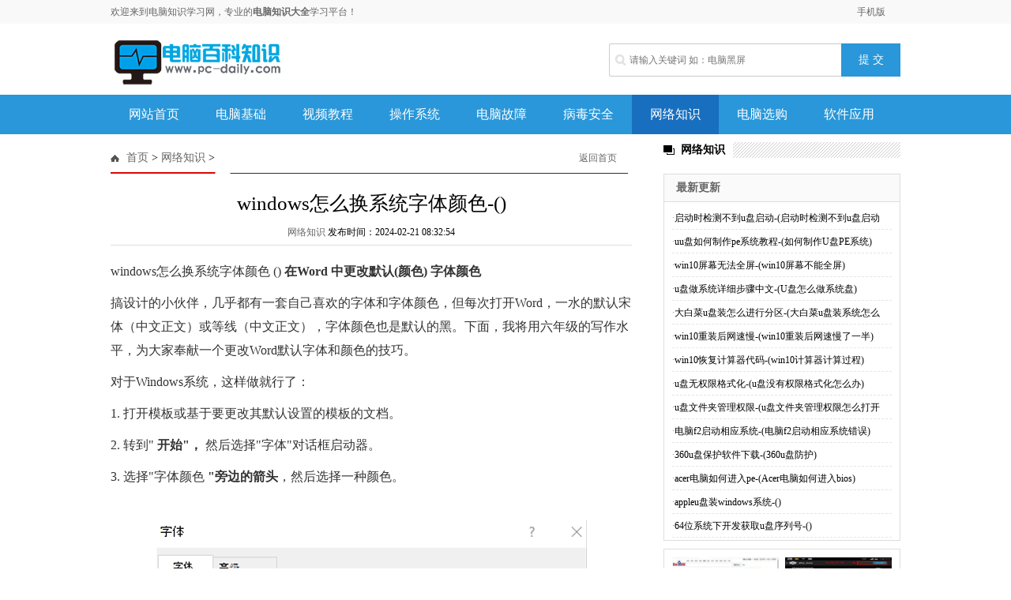

--- FILE ---
content_type: text/html; charset=utf-8
request_url: https://www.pc-daily.com/wangluo/352162.html
body_size: 6759
content:
<!DOCTYPE html PUBLIC "-//W3C//DTD XHTML 1.0 Transitional//EN" "http://www.w3.org/TR/xhtml1/DTD/xhtml1-transitional.dtd">
<html xmlns="http://www.w3.org/1999/xhtml">
<head>
<meta http-equiv="Content-Type" content="text/html; charset=utf-8" />
<title>windows怎么换系统字体颜色-() - 电脑知识学习网</title>
<meta name="applicable-device" content="pc">
<meta http-equiv="Cache-Control" content="no-transform" />
<meta http-equiv="Cache-Control" content="no-siteapp" />
<meta property="og:type" content="acticle">
<meta property="og:title" content="windows怎么换系统字体颜色-()"> 
<meta property="og:description" content="windows怎么换系统字体颜色()在Word中更改默认(颜色)字体颜色搞设计的小伙伴，几乎都有一套自己喜欢的字体和字体颜色，但每次打开Word，一水的默认宋体（中文正文）或等线（中文正文">
<meta property="og:url" content="https://www.pc-daily.com/wangluo/352162.html"/> 
<meta property="og:image" content="https://img.pc-daily.com/images/defaultpic.gif">
<meta name="mobile-agent" content="format=html5;url=https://m.pc-daily.com/wangluo/352162.html">
<meta name="mobile-agent" content="format=xhtml; url=https://m.pc-daily.com/wangluo/352162.html">
<meta name="mobile-agent" content="format=wml; url=https://m.pc-daily.com/wangluo/352162.html">
<link rel="canonical" href="https://www.pc-daily.com/wangluo/352162.html" />
<link rel="alternate" media="only screen and (max-width: 640px)" href="https://m.pc-daily.com/wangluo/352162.html" />
<script>(function(u){var m=navigator.userAgent.toLowerCase().match(/(ipod|phone|android|coolpad|mmp|mobi|midp|wap|xoom|symbian|j2me|blackberry|wince)/i)!=null;if(m&&u){window.location.replace(u)}}("https://m.pc-daily.com/wangluo/352162.html"));</script>
<link href="/static/css/index.css" type="text/css" rel="stylesheet" />
<script>
var _hmt = _hmt || [];
(function() {
  var hm = document.createElement("script");
  hm.src = "https://hm.baidu.com/hm.js?e7530695364ac3eeda74dc584ca329b0";
  var s = document.getElementsByTagName("script")[0]; 
  s.parentNode.insertBefore(hm, s);
})();
</script>
</head>

<body>

<div class="t">
  <div class="tip"> <span>欢迎来到电脑知识学习网，专业的<strong>电脑知识大全</strong>学习平台！</span>
    <p><a href="https://m.pc-daily.com" target="_blank">手机版</a></p>
  </div>
</div>
<div class="head">
  <div class="logo"><span><a href="/"> <img src="/static/images/logo.png"/></a> </span></div>
  <div class="search">
    <form name=search_js1 method=post action='/search'>
      <input type="text"  name="keyboard" placeholder="请输入关键词 如：电脑黑屏" value="" class="s_w" />
      <input type="submit" name="submit" value="提 交" class='an'/>
    </form>
  </div>
</div>
<div id="m">
  <div id="menu">
    <ul>
      <li id="cindex"><a href="/">网站首页</a></li>
    
    <li><a href='/jichu/' >电脑基础</a></li>
    
    <li><a href='/shipin/' >视频教程</a></li>
    
    <li><a href='/xitong/' >操作系统</a></li>
    
    <li><a href='/guzhang/' >电脑故障</a></li>
    
    <li><a href='/anquan/' >病毒安全</a></li>
    <li class='menu_on'><a href='/wangluo/' >网络知识</a></li>
    <li><a href='/xuangou/' >电脑选购</a></li>
    
    <li><a href='/ruanjian/' >软件应用</a></li>
    
    </ul>
  </div>
</div>


<div class="con">
 <div class="conl">
  <div class="lbtc l">
   <div class="itj_lt it3"><h2 class="lc"><a href='https://www.pc-daily.com/'>首页</a> > <a href='/wangluo/'>网络知识</a> > </h2><div class="submark"><a class="more" href="/" target="_blank">返回首页</a></div></div>
   <div class="arc">
    <div class="title"><h1>windows怎么换系统字体颜色-()</h1></div>
    <div class="resource"><a href="/wangluo/">网络知识</a> 发布时间：2024-02-21 08:32:54</div>
    <div class="content">    
     <!--<div class="arcbodyad"><a href="http://www.xiuzhanwang.com/" ><img src="/style/arcad.jpg" /></a></div>-->
     windows怎么换系统字体颜色
()
<b>在Word 中更改默认(颜色) 字体颜色</b><p> 搞设计的小伙伴，几乎都有一套自己喜欢的字体和字体颜色，但每次打开Word，一水的默认宋体（中文正文）或等线（中文正文），字体颜色也是默认的黑。下面，我将用六年级的写作水平，为大家奉献一个更改Word默认字体和颜色的技巧。</p><p> 对于Windows系统，这样做就行了：</p><p>1. 打开模板或基于要更改其默认设置的模板的文档。</p><p>2. 转到&#34; <strong>开始&#34;，</strong> 然后选择&#34;字体&#34;对话框启动器。</p><p>3. 选择&#34;字体颜色 <strong>&#34;旁边的箭头</strong>，然后选择一种颜色。</p><p><br></p><img src="https://p3-sign.toutiaoimg.com/pgc-image/c5c30e27737b4d8dad85e485608bfd5b~tplv-tt-large.image?x-expires=1991025742&x-signature=PfW5AWHWpzyUOx03sqJbevN59nQ%3D" ><p></p><p><br></p><p>4. 选择 <strong>&#34;设为默认值</strong> &#34;，然后选择下列选项之一：</p><p> <strong>仅此文档(T)？</strong></p><p><strong>所有基于 Normal.dotm 模板的文档(A)？</strong></p><p><br></p><img src="https://p3-sign.toutiaoimg.com/pgc-image/242fe8c666114aa2847cdaf77a5002f6~tplv-tt-large.image?x-expires=1991025742&x-signature=stgvjHOrDh1b6fgIUCojGy2Movo%3D" ><p></p><p><br></p><p>5. 选择“<strong>确定</strong>”。</p><p> 对于Mac版本的Word，要按以下流程：</p><p>1. 打开模板或基于要更改其默认设置的模板的文档。</p><p>2. 转到&#34;<strong>设置&gt;字体&gt;字体&#34;。</strong></p><p>您也可以长按Command+ D</p><p>以打开 <strong>&#34;字体&#34;</strong> 对话框。</p><p><br></p><img src="https://p3-sign.toutiaoimg.com/pgc-image/ec50847bec734ddea307870a36ca37c8~tplv-tt-large.image?x-expires=1991025742&x-signature=1SqTedv%2FlacHTsTQD9Ls9OS2eIQ%3D" ><p></p><p>3. 选择&#34;字体颜色 <strong>&#34;旁边的箭头</strong>，然后选择一种颜色。</p><p>4. 选择 <strong>&#34;</strong> 默认&#34;，然后选择&#34; <strong>是</strong> &#34;，将更改应用于基于模板的所有新文档。</p><p>5. 选择“<strong>确定</strong>”。</p><p>经过一番操作，重启一下Word后，你会发现，真的改成自己选择的字体和颜色了。</p><p>你还需要解决什么软件类的问题吗？从记事本到CAD，从Windows到Mac，从PC到服务器，我将用我20年的功力协助你解决问题！</p><br><hr><br>这是<a href="http://www.shuimiao.net/DEDECMS/" target="_blank"><span style="color: #ff0000;">水淼·dedeCMS站群文章更新器</span></a>的试用版本更新的文章，故有此标记(2024-02-21 08:32:54)<br>
    </div>
   <div class="pagebreak">
        <ul class="pagelist">
        
        </ul>
	 </div>
    <div id="linkNC">
        	   <div class="bdsharebuttonbox" style="display:inline-block; width:320px;"><a href="#" class="bds_more" data-cmd="more"></a><a href="#" class="bds_qzone" data-cmd="qzone" title="分享到QQ空间"></a><a href="#" class="bds_tsina" data-cmd="tsina" title="分享到新浪微博"></a><a href="#" class="bds_tqq" data-cmd="tqq" title="分享到腾讯微博"></a><a href="#" class="bds_weixin" data-cmd="weixin" title="分享到微信"></a><a href="#" class="bds_bdhome" data-cmd="bdhome" title="分享到百度新首页"></a><a href="#" class="bds_sqq" data-cmd="sqq" title="分享到QQ好友"></a><a href="#" class="bds_bdysc" data-cmd="bdysc" title="分享到百度云收藏"></a></div>
			<div class="a1">责任编辑：电脑知识学习网</div>
            <div class="clear"></div>            
        </div>
   <div class="fenxiang">
    <div class="fx_l">  
</div>
   </div>
   <div class="fanpian">

   </div>
   </div>
  </div>

  <div class="linkarc">
   <div class="linkarc_t tit5" id="tag_about"><h2>相关阅读</h2></div>
   <div class="linkarc_c">
    <ul>
        <li><a href="/shipin/350723.html" title="hp如何选择u盘启动快捷键-(hp如何选择u盘启动快捷键是什么)">hp如何选择u盘启动快捷键-(hp如何选择u盘启动快捷键是什么)</a></li>
<li><a href="/shipin/350743.html" title="电脑开机不选择系统-(电脑开机不选择系统盘)">电脑开机不选择系统-(电脑开机不选择系统盘)</a></li>
<li><a href="/jichu/350788.html" title="dell灵越选择u盘启动-(dell灵越u盘启动设置)">dell灵越选择u盘启动-(dell灵越u盘启动设置)</a></li>
<li><a href="/ruanjian/350945.html" title="宏基台式机如何选择u盘启动-(宏基台式机怎么设置u盘启动)">宏基台式机如何选择u盘启动-(宏基台式机怎么设置u盘启动)</a></li>
<li><a href="/xitong/351080.html" title="装win7卡在选择系统文件-(装win7卡在选择系统文件里)">装win7卡在选择系统文件-(装win7卡在选择系统文件里)</a></li>
<li><a href="/jichu/351475.html" title="华硕笔记本无法选择u盘启动-(华硕笔记本无法选择u盘启动设备)">华硕笔记本无法选择u盘启动-(华硕笔记本无法选择u盘启动设备)</a></li>
<li><a href="/jichu/351682.html" title="联想电脑选择优盘启动后黑屏-(联想电脑选择优盘启动后黑屏怎么办)">联想电脑选择优盘启动后黑屏-(联想电脑选择优盘启动后黑屏怎么办)</a></li>
<li><a href="/xuangou/351777.html" title="电脑选择u盘启动没反应-(电脑选择u盘启动没反应怎么办)">电脑选择u盘启动没反应-(电脑选择u盘启动没反应怎么办)</a></li>
<li><a href="/xuangou/351780.html" title="装机系统win764位选择-()">装机系统win764位选择-()</a></li>
<li><a href="/jichu/351931.html" title="三星电脑选择u盘启动快捷键什么原因-(三星电脑选择u盘启动快捷键什么原因不能用)">三星电脑选择u盘启动快捷键什么原因-(三星电脑选择u盘启动快捷键什么原因不能用)</a></li>

    </ul>
   </div>
  </div>
  
  <div class="xiangguan MB10">
   <div class="dTit4 clearfix"><h3>频道精选</h3></div>
  <div class="box_list">
   <ul class="PT10">
        <li><span><a href="/wangluo/52914.html" title="TP-Link TL-WDR6500路由器修改无线wifi名称和密码的方法" target="_blank">TP-Link TL-WDR6500路由器修改无线wifi名称和密码的方法</a></span><b>2019-03-20 16:33:40</b></li>
<li><span><a href="/wangluo/51980.html" title="150M迷你型无线路由器怎么设置?" target="_blank">150M迷你型无线路由器怎么设置?</a></span><b>2019-03-17 10:43:40</b></li>
<li><span><a href="/wangluo/54178.html" title="局域网电脑网卡故障维修实例" target="_blank">局域网电脑网卡故障维修实例</a></span><b>2019-03-25 01:53:40</b></li>
<li><span><a href="/wangluo/52741.html" title="Android智能手机搜索不到路由器无线信号怎么办？" target="_blank">Android智能手机搜索不到路由器无线信号怎么办？</a></span><b>2019-03-20 02:08:40</b></li>
<li><span><a href="/wangluo/52079.html" title="华为荣耀路由器设置(手机和电脑设置)的方法（图文详解）" target="_blank">华为荣耀路由器设置(手机和电脑设置)的方法（图文详解）</a></span><b>2019-03-17 18:58:40</b></li>

    </ul>
   <ul class="PT10">
        <li><span><a href="/wangluo/53347.html" title="光猫怎么用？光猫桥接无线路由器的方法" target="_blank">光猫怎么用？光猫桥接无线路由器的方法</a></span><b>2019-03-22 04:38:40</b></li>
<li><span><a href="/wangluo/54110.html" title="域名解析错误错误代码105解决方法" target="_blank">域名解析错误错误代码105解决方法</a></span><b>2019-03-24 20:13:40</b></li>
<li><span><a href="/wangluo/53970.html" title="宽带连接错误代码691的解决方法" target="_blank">宽带连接错误代码691的解决方法</a></span><b>2019-03-24 08:33:40</b></li>
<li><span><a href="/wangluo/51955.html" title="华为Q1子母路由器怎么配对 华为路由Q1子路由与母路由wifi扩展教程" target="_blank">华为Q1子母路由器怎么配对 华为路由Q1子路由与母</a></span><b>2019-03-17 08:38:40</b></li>
<li><span><a href="/wangluo/52959.html" title="路由器wan端口网关未连接电脑无法上网该怎么办?" target="_blank">路由器wan端口网关未连接电脑无法上网该怎么办</a></span><b>2019-03-20 20:18:40</b></li>

   </ul>
  </div>
  <div class="box_img">
    <div class="box_imga"><a href="/wangluo/279565.html" title="u盘量产坏块过多-(u盘量产坏块过多会怎么样)" target="_blank"><img src="https://img.pc-daily.com/uploads/allimg/221227/9-22122G02T50-L.jpg" alt="u盘量产坏块过多-(u盘量产坏块过多会怎么样)"></a><span><a href="/wangluo/279565.html" title="u盘量产坏块过多-(u盘量产坏块过多会怎么样)"><strong>u盘量产坏块过多-(u盘量产坏块过多会怎么样)</strong></a></span></div>
<div class="box_imga"><a href="/wangluo/161251.html" title="u盘上文件电脑会自动备份文件-(u盘打开的文件会在电脑里备份吗)" target="_blank"><img src="https://img.pc-daily.com/uploads/allimg/221205/9-221205043A00-L.jpg" alt="u盘上文件电脑会自动备份文件-(u盘打开的文件会在电脑里备份吗)"></a><span><a href="/wangluo/161251.html" title="u盘上文件电脑会自动备份文件-(u盘打开的文件会在电脑里备份吗)">u盘上文件电脑会自动备份文件-(u盘打开的文件会</a></span></div>

  </div>
  </div>

  <div class="lad2 p10"><script></script></div>
 </div>

<div class="conr PB10">
  <div class="channel">
    <div class="dTit4 clearfix"><h3>网络知识</h3></div>
  </div>

  <div class="llb">
  <h2>最新更新</h2>
  <div class="llb_ul col888 a_000">
<ul>
<li class="llb_list">·<a href="/wangluo/352996.html" title="启动时检测不到u盘启动-(启动时检测不到u盘启动怎么办)">启动时检测不到u盘启动-(启动时检测不到u盘启动</a></li>
<li class="llb_list">·<a href="/wangluo/352988.html" title="uu盘如何制作pe系统教程-(如何制作U盘PE系统)">uu盘如何制作pe系统教程-(如何制作U盘PE系统)</a></li>
<li class="llb_list">·<a href="/wangluo/352981.html" title="win10屏幕无法全屏-(win10屏幕不能全屏)">win10屏幕无法全屏-(win10屏幕不能全屏)</a></li>
<li class="llb_list">·<a href="/wangluo/352968.html" title="u盘做系统详细步骤中文-(U盘怎么做系统盘)">u盘做系统详细步骤中文-(U盘怎么做系统盘)</a></li>
<li class="llb_list">·<a href="/wangluo/352963.html" title="大白菜u盘装怎么进行分区-(大白菜u盘装系统怎么分区教程)">大白菜u盘装怎么进行分区-(大白菜u盘装系统怎么</a></li>
<li class="llb_list">·<a href="/wangluo/352956.html" title="win10重装后网速慢-(win10重装后网速慢了一半)">win10重装后网速慢-(win10重装后网速慢了一半)</a></li>
<li class="llb_list">·<a href="/wangluo/352950.html" title="win10恢复计算器代码-(win10计算器计算过程)">win10恢复计算器代码-(win10计算器计算过程)</a></li>
<li class="llb_list">·<a href="/wangluo/352943.html" title="u盘无权限格式化-(u盘没有权限格式化怎么办)">u盘无权限格式化-(u盘没有权限格式化怎么办)</a></li>
<li class="llb_list">·<a href="/wangluo/352934.html" title="u盘文件夹管理权限-(u盘文件夹管理权限怎么打开)">u盘文件夹管理权限-(u盘文件夹管理权限怎么打开</a></li>
<li class="llb_list">·<a href="/wangluo/352932.html" title="电脑f2启动相应系统-(电脑f2启动相应系统错误)">电脑f2启动相应系统-(电脑f2启动相应系统错误)</a></li>

<li class="llb_list">·<a href="/news/360upbhrjxz-360upfh.html" title="360u盘保护软件下载-(360u盘防护)">360u盘保护软件下载-(360u盘防护)</a></li>
<li class="llb_list">·<a href="/news/acerdnrhjrpe-Acerdnrhjrbios.html" title="acer电脑如何进入pe-(Acer电脑如何进入bios)">acer电脑如何进入pe-(Acer电脑如何进入bios)</a></li>
<li class="llb_list">·<a href="/news/appleupzwindowsxt-.html" title="appleu盘装windows系统-()">appleu盘装windows系统-()</a></li>
<li class="llb_list">·<a href="/news/64wxtxkfhqupxlh-.html" title="64位系统下开发获取u盘序列号-()">64位系统下开发获取u盘序列号-()</a></li>

 
</ul></div>
  </div>

  <div class="lbt_timg" id="sidebar-follow">
    <ul>
        <li><a href="/wangluo/51980.html" title="150M迷你型无线路由器怎么设置?"><img src="https://img.pc-daily.com/uploads/allimg/1141/15303V962-0-lp.jpg" alt="150M迷你型无线路由器怎么设置?"></a><a href="/wangluo/51980.html" title="150M迷你型无线路由器怎么设置?"><span>150M迷你型无线路由器怎么设置?</span></a></li>
<li><a href="/wangluo/52741.html" title="Android智能手机搜索不到路由器无线信号怎么办？"><img src="https://img.pc-daily.com/uploads/allimg/4933/094S144X-0-lp.jpg" alt="Android智能手机搜索不到路由器无线信号怎么办？"></a><a href="/wangluo/52741.html" title="Android智能手机搜索不到路由器无线信号怎么办？"><span>Android智能手机搜索不到路由器无线信号怎么办？</span></a></li>
<li><a href="/wangluo/52079.html" title="华为荣耀路由器设置(手机和电脑设置)的方法（图文详解）"><img src="https://img.pc-daily.com/uploads/allimg/1559/1P6113624-0-lp.jpg" alt="华为荣耀路由器设置(手机和电脑设置)的方法（图文详解）"></a><a href="/wangluo/52079.html" title="华为荣耀路由器设置(手机和电脑设置)的方法（图文详解）"><span>华为荣耀路由器设置(手机和电脑设置)的方法（图</span></a></li>
<li><a href="/wangluo/54110.html" title="域名解析错误错误代码105解决方法"><img src="https://img.pc-daily.com/uploads/allimg/5453/2105523144-0-lp.png" alt="域名解析错误错误代码105解决方法"></a><a href="/wangluo/54110.html" title="域名解析错误错误代码105解决方法"><span>域名解析错误错误代码105解决方法</span></a></li>

    </ul>
   </div>

 </div>


</div>


<div class="clearfix"></div>

<div id='rtt'></div>
<div class="footer-wrap">
	<div class="about">
		<p class="feetNav"><a href="#" rel="nofollow">关于我们</a><i>-</i><a href="#" rel="nofollow">联系我们</a><i>-</i><a href="#" rel="nofollow">版权声明</a><i>-</i><a href="#" target="_blank" rel="nofollow">投稿合作</a><i>-</i><a href="sitemap.xml" target="_blank" rel="nofollow">网站地图</a></p>
		<p class="cp">Copyright <span class="fontArial">©</span> <script>document.write(new Date().getFullYear());</script> pc-daily.com 电脑知识学习网 版权所有 <a href="https://beian.miit.gov.cn" rel="nofollow" target="_blank">湘ICP备2022016436号-1</a></p>
	</div> 
</div>
<script>
(function(){
    var bp = document.createElement('script');
    var curProtocol = window.location.protocol.split(':')[0];
    if (curProtocol === 'https') {
        bp.src = 'https://zz.bdstatic.com/linksubmit/push.js';
    }
    else {
        bp.src = 'http://push.zhanzhang.baidu.com/push.js';
    }
    var s = document.getElementsByTagName("script")[0];
    s.parentNode.insertBefore(bp, s);
})();
</script>
<script src="/static/js/scrollTop.js"></script>
<script>
var fm=document.search_js1;
fm.onsubmit=function(){
    var kw=fm.keyboard.value;
    if(kw.length>0) {
        window.open('https://www.baidu.com/s?ie=UTF-8&wd='+encodeURI(kw)+'&si='+document.domain+'&ct=2097152');
    }
    return false;
}
</script>

<script src="/count?id=352162"></script>
<script src="/static/js/jquery.min.js"></script>
<script src="/static/js/swipebox.js"></script>
<script>window._bd_share_config={"common":{"bdSnsKey":{},"bdText":"","bdMini":"2","bdMiniList":false,"bdPic":"","bdStyle":"1","bdSize":"24"},"share":{}};with(document)0[(getElementsByTagName('head')[0]||body).appendChild(createElement('script')).src='http://bdimg.share.baidu.com/static/api/js/share.js?v=89860593.js?cdnversion='+~(-new Date()/36e5)];</script>
<script src="/static/js/sidebar-follow.min.js"></script>
<script>
/* <![CDATA[ */
(new SidebarFollow()).init({
	element: 'sidebar-follow',
	distanceToTop: 15
});
/* ]]> */
</script>
</body>
</html>
